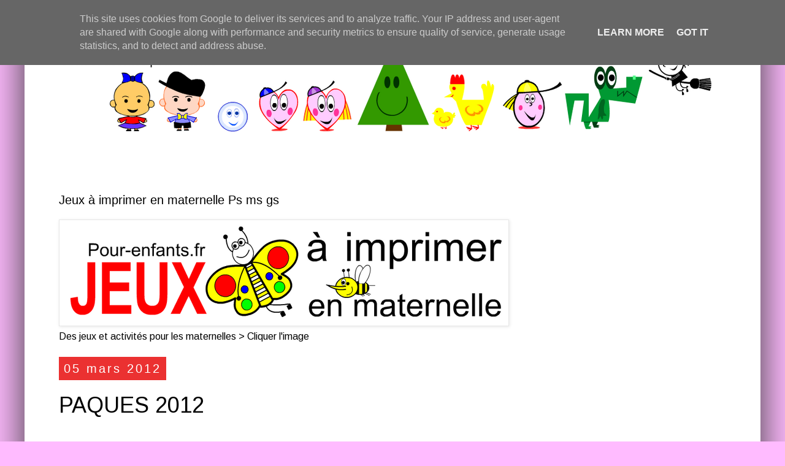

--- FILE ---
content_type: text/html; charset=utf-8
request_url: https://www.google.com/recaptcha/api2/aframe
body_size: 270
content:
<!DOCTYPE HTML><html><head><meta http-equiv="content-type" content="text/html; charset=UTF-8"></head><body><script nonce="pUHILA9_WTyOHfHKOBSKRQ">/** Anti-fraud and anti-abuse applications only. See google.com/recaptcha */ try{var clients={'sodar':'https://pagead2.googlesyndication.com/pagead/sodar?'};window.addEventListener("message",function(a){try{if(a.source===window.parent){var b=JSON.parse(a.data);var c=clients[b['id']];if(c){var d=document.createElement('img');d.src=c+b['params']+'&rc='+(localStorage.getItem("rc::a")?sessionStorage.getItem("rc::b"):"");window.document.body.appendChild(d);sessionStorage.setItem("rc::e",parseInt(sessionStorage.getItem("rc::e")||0)+1);localStorage.setItem("rc::h",'1769024239640');}}}catch(b){}});window.parent.postMessage("_grecaptcha_ready", "*");}catch(b){}</script></body></html>